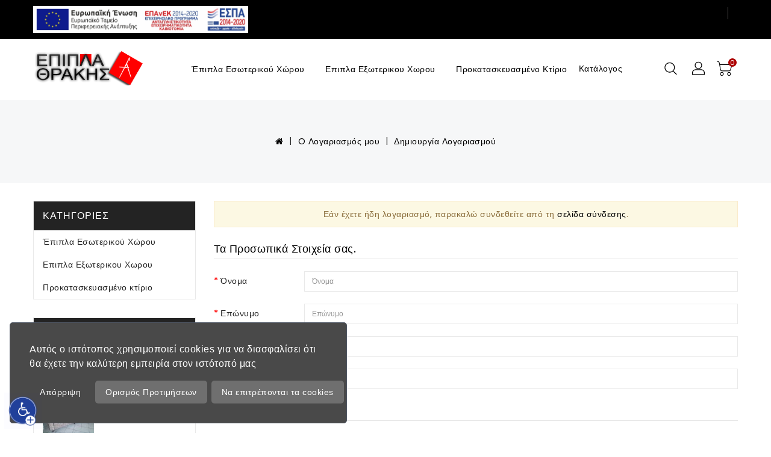

--- FILE ---
content_type: text/html; charset=utf-8
request_url: https://epipla-thrakis.gr/index.php?route=account/register
body_size: 13486
content:
<!DOCTYPE html>
<!--[if IE]><![endif]-->
<!--[if IE 8 ]><html dir="ltr" lang="el" class="ie8"><![endif]-->
<!--[if IE 9 ]><html dir="ltr" lang="el" class="ie9"><![endif]-->
<!--[if (gt IE 9)|!(IE)]><!-->
<html dir="ltr" lang="el">
<!--<![endif]-->
<head>

<!-- Google Tag Manager -->
<script>(function(w,d,s,l,i){w[l]=w[l]||[];w[l].push({'gtm.start':
new Date().getTime(),event:'gtm.js'});var f=d.getElementsByTagName(s)[0],
j=d.createElement(s),dl=l!='dataLayer'?'&l='+l:'';j.async=true;j.src=
'https://www.googletagmanager.com/gtm.js?id='+i+dl;f.parentNode.insertBefore(j,f);
})(window,document,'script','dataLayer','GTM-MZMMS42');</script>
<!-- End Google Tag Manager -->    

<link href="catalog/view/javascript/mpgdpr/cookieconsent/cookieconsent.min.css" rel="stylesheet">
			<script type="text/javascript" src="catalog/view/javascript/mpgdpr/cookieconsent/cookieconsent.js"></script>
			<script type="text/javascript">
			  $(document).ready(function() {
			    // remove cookie using js
			    /*cookieconsent_status, mpcookie_preferencesdisable*/
			    if (typeof Journal != 'undefined' && Journal.isPopup) { return; }
			    $.get('index.php?route=mpgdpr/preferenceshtml/getPreferencesHtml', function(json) {
			      if (json) {
			        $('body').append(json);
			        mpgdpr.handle_cookie();
			        mpgdpr.maintainance_cookies();
			        mpgdpr.cookieconsent();
			        setTimeout(function() {
			        	//console.log(mpgdpr.instance)
			        },500);
			      }
			    })
			  });
			</script>
			
<meta charset="UTF-8" />
<meta name="viewport" content="width=device-width, initial-scale=1">
<meta http-equiv="X-UA-Compatible" content="IE=edge">
<title>Δημιουργία Λογαριασμού</title>
<base href="https://epipla-thrakis.gr/" />
<script src="catalog/view/javascript/jquery/jquery-2.1.1.min.js" type="text/javascript"></script>
<link href="catalog/view/javascript/bootstrap/css/bootstrap.min.css" rel="stylesheet" media="screen" />
<script src="catalog/view/javascript/bootstrap/js/bootstrap.min.js" type="text/javascript"></script>
<link href="catalog/view/javascript/font-awesome/css/font-awesome.min.css" rel="stylesheet" type="text/css" />
<link rel="stylesheet" type="text/css" href="catalog/view/javascript/jquery/magnific/magnific-popup.css" />
<link href="//fonts.googleapis.com/css?family=Open+Sans:400,400i,300,700" rel="stylesheet" type="text/css" />
<link href="catalog/view/theme/interio/stylesheet/owl.carousel.min.css" rel="stylesheet">
<script src="catalog/view/theme/interio/javascripts/owl.carousel.min.js" type="text/javascript"></script>
<script src="catalog/view/theme/interio/javascripts/theme.js" type="text/javascript"></script>
<link href="catalog/view/theme/interio/stylesheet/stylesheet.css" rel="stylesheet">



<link href="catalog/view/javascript/jquery/datetimepicker/bootstrap-datetimepicker.min.css" type="text/css" rel="stylesheet" media="screen" />
<script src="catalog/view/javascript/jquery/datetimepicker/moment/moment.min.js" type="text/javascript"></script>
<script src="catalog/view/javascript/jquery/datetimepicker/moment/moment-with-locales.min.js" type="text/javascript"></script>
<script src="catalog/view/javascript/jquery/datetimepicker/bootstrap-datetimepicker.min.js" type="text/javascript"></script>
<script src="catalog/view/javascript/common.js" type="text/javascript"></script>
<script src="catalog/view/javascript/support.js" type="text/javascript"></script>
<link href="catalog/view/javascript/font-awesome/css/font-awesome.min.css" rel="stylesheet" type="text/css" />
<script src="catalog/view/javascript/jquery/magnific/jquery.magnific-popup.min.js"></script>
<script src="catalog/view/javascript/jquery/datetimepicker/moment/moment.min.js" type="text/javascript"></script>
<script src="catalog/view/javascript/jquery/datetimepicker/moment/moment-with-locales.min.js" type="text/javascript"></script>
<script src="catalog/view/javascript/jquery/datetimepicker/bootstrap-datetimepicker.min.js" type="text/javascript"></script>
<link href="https://epipla-thrakis.gr/image/catalog/logo-icon2.png" rel="icon" />

						<!-- /*start gdpr 28-07-2018*/ -->
			<!-- /*mpgdpr starts*/ -->
			<link href="catalog/view/javascript/mpgdpr/cookieconsent/cookieconsent.min.css" rel="stylesheet">
			<script type="text/javascript" src="catalog/view/javascript/mpgdpr/cookieconsent/cookieconsent.js"></script>
			<script type="text/javascript">
			  $(document).ready(function() {
			    // remove cookie using js
			    /*cookieconsent_status, mpcookie_preferencesdisable*/
			    if (typeof Journal != 'undefined' && Journal.isPopup) { return; }
			    $.get('index.php?route=mpgdpr/preferenceshtml/getPreferencesHtml', function(json) {
			      if (json) {
			        $('body').append(json);
			        mpgdpr.handle_cookie();
			        mpgdpr.maintainance_cookies();
			        mpgdpr.cookieconsent();
			        setTimeout(function() {
			        	//console.log(mpgdpr.instance)
			        },500);
			      }
			    })
			  });
			</script>
			<!-- /*mpgdpr ends*/ -->
			<!-- /*end gdpr 28-07-2018*/ -->
						
</head>
<body>


<!-- Google Tag Manager (noscript) -->
<noscript><iframe src="https://www.googletagmanager.com/ns.html?id=GTM-MZMMS42"
height="0" width="0" style="display:none;visibility:hidden"></iframe></noscript>
<!-- End Google Tag Manager (noscript) -->


  <main> 
  	<div id="menu_wrapper"></div>
    <header id="header" class="other">
    	<div class="header-nav">
    		<div class="container">
				<div class="row">
					<div class="col-xs-6 col-sm-6 col-md-6 col-lg-6 left-nav">					
							<div class="ishiheaderblock">
	<a href="https://epipla-thrakis.gr/image/catalog/banner/LINK-GR.pdf"><img alt="Covid-19" border="0" src="https://epipla-thrakis.gr/image/catalog/banner/espa-el.jpg" width="auto" height="45" scale="3"></a>

</div>

  
					</div>
					<div class="col-xs-6 col-sm-6 col-md-6 col-lg-6 right-nav">           
						<div class="language-selector"></div>
						<div class="currency-selector"> </div>
					</div>
				</div>
			</div>   
  		</div>
		<div class="header-top-height">
			<div class="header-top">
				<div class="container">
			        <div class="row">
				        <div class="desktop-logo" id="_desktop_logo">
				            <div id="logo">
				              				              <a href="https://epipla-thrakis.gr/index.php?route=common/home"><img src="https://epipla-thrakis.gr/image/catalog/--logo-1449658378.jpg" title="Epipla Thrakis" alt="Epipla Thrakis" class="img-responsive" /></a>
				              				            </div>
				        </div>
				        
    <div id="_desktop_top_menu" class="menu js-top-menu hidden-xs hidden-sm">
                  <ul id="top-menu" class="top-menu" data-depth="0">
                                                <li class="top_level_category dropdown">
              <a class="dropdown-item" href="https://epipla-thrakis.gr/index.php?route=product/category&amp;path=107">Έπιπλα Εσωτερικού Χώρου</a>
              <span class="pull-xs-right hidden-md hidden-lg">
                  <span data-target="#top_sub_menu_378" data-toggle="collapse" class="navbar-toggler collapse-icons">
                    <em class="fa fa-angle-down add"></em>
                    <em class="fa fa-angle-up remove"></em>
                  </span>
              </span>
              <div id="top_sub_menu_378" class="dropdown-menu popover sub-menu collapse">
                                    <ul class="list-unstyled childs_1 category_dropdownmenu  single-dropdown-menu " data-depth="1">

                                                                                     <li class="category dropdown sub-category">
                        <a class="dropdown-item dropdown-submenu" href="https://epipla-thrakis.gr/index.php?route=product/category&amp;path=107_101">Κρεβατοκάμαρα</a>
                        <span class="pull-xs-right hidden-md hidden-lg">
                            <span data-target="#top_sub_menu_4191" data-toggle="collapse" class="navbar-toggler collapse-icons">
                              <em class="fa fa-angle-down add"></em>
                              <em class="fa fa-angle-up remove"></em>
                            </span>
                        </span>
                        <div id="top_sub_menu_4191" class="dropdown-inner collapse">
                                                        <ul class="list-unstyled childs_2 top-menu" data-depth="2">
                                                            <li class="category">
                                <a class="dropdown-item" href="https://epipla-thrakis.gr/index.php?route=product/category&amp;path=107_101_124">Κρεβατοκάμαρα Σετ</a>
                              </li>
                                                          </ul>
                                                    </div>
                      </li>
                                                                                                            <li class="category dropdown sub-category">
                        <a class="dropdown-item dropdown-submenu" href="https://epipla-thrakis.gr/index.php?route=product/category&amp;path=107_104">Τραπεζαρία</a>
                        <span class="pull-xs-right hidden-md hidden-lg">
                            <span data-target="#top_sub_menu_4635" data-toggle="collapse" class="navbar-toggler collapse-icons">
                              <em class="fa fa-angle-down add"></em>
                              <em class="fa fa-angle-up remove"></em>
                            </span>
                        </span>
                        <div id="top_sub_menu_4635" class="dropdown-inner collapse">
                                                        <ul class="list-unstyled childs_2 top-menu" data-depth="2">
                                                            <li class="category">
                                <a class="dropdown-item" href="https://epipla-thrakis.gr/index.php?route=product/category&amp;path=107_104_126">Τραπεζαρία Σετ</a>
                              </li>
                                                          </ul>
                                                        <ul class="list-unstyled childs_2 top-menu" data-depth="2">
                                                            <li class="category">
                                <a class="dropdown-item" href="https://epipla-thrakis.gr/index.php?route=product/category&amp;path=107_104_98">Τραπεζαρία Κουζίνας</a>
                              </li>
                                                          </ul>
                                                        <ul class="list-unstyled childs_2 top-menu" data-depth="2">
                                                            <li class="category">
                                <a class="dropdown-item" href="https://epipla-thrakis.gr/index.php?route=product/category&amp;path=107_104_105">Τραπεζάκι Σαλονιού</a>
                              </li>
                                                          </ul>
                                                        <ul class="list-unstyled childs_2 top-menu" data-depth="2">
                                                            <li class="category">
                                <a class="dropdown-item" href="https://epipla-thrakis.gr/index.php?route=product/category&amp;path=107_104_127">Μπουφέδες / Κρυσταλιέρες</a>
                              </li>
                                                          </ul>
                                                    </div>
                      </li>
                                                                                        <li><a href="https://epipla-thrakis.gr/index.php?route=product/category&amp;path=107_106">Έπιπλα Συνθέσεις TV</a></li>
                                                                                                            <li class="category dropdown sub-category">
                        <a class="dropdown-item dropdown-submenu" href="https://epipla-thrakis.gr/index.php?route=product/category&amp;path=107_99">Έπιπλα γραφείου</a>
                        <span class="pull-xs-right hidden-md hidden-lg">
                            <span data-target="#top_sub_menu_639" data-toggle="collapse" class="navbar-toggler collapse-icons">
                              <em class="fa fa-angle-down add"></em>
                              <em class="fa fa-angle-up remove"></em>
                            </span>
                        </span>
                        <div id="top_sub_menu_639" class="dropdown-inner collapse">
                                                        <ul class="list-unstyled childs_2 top-menu" data-depth="2">
                                                            <li class="category">
                                <a class="dropdown-item" href="https://epipla-thrakis.gr/index.php?route=product/category&amp;path=107_99_103">Καρέκλες Γραφείου</a>
                              </li>
                                                          </ul>
                                                    </div>
                      </li>
                                                                                                            <li class="category dropdown sub-category">
                        <a class="dropdown-item dropdown-submenu" href="https://epipla-thrakis.gr/index.php?route=product/category&amp;path=107_100">Παιδικά &amp; Βρεφικά</a>
                        <span class="pull-xs-right hidden-md hidden-lg">
                            <span data-target="#top_sub_menu_6722" data-toggle="collapse" class="navbar-toggler collapse-icons">
                              <em class="fa fa-angle-down add"></em>
                              <em class="fa fa-angle-up remove"></em>
                            </span>
                        </span>
                        <div id="top_sub_menu_6722" class="dropdown-inner collapse">
                                                        <ul class="list-unstyled childs_2 top-menu" data-depth="2">
                                                            <li class="category">
                                <a class="dropdown-item" href="https://epipla-thrakis.gr/index.php?route=product/category&amp;path=107_100_131">Κρεβάτια Σετ</a>
                              </li>
                                                          </ul>
                                                        <ul class="list-unstyled childs_2 top-menu" data-depth="2">
                                                            <li class="category">
                                <a class="dropdown-item" href="https://epipla-thrakis.gr/index.php?route=product/category&amp;path=107_100_132">Κουκέτες</a>
                              </li>
                                                          </ul>
                                                    </div>
                      </li>
                                                                                                            <li class="category dropdown sub-category">
                        <a class="dropdown-item dropdown-submenu" href="https://epipla-thrakis.gr/index.php?route=product/category&amp;path=107_114">Ντουλάπες</a>
                        <span class="pull-xs-right hidden-md hidden-lg">
                            <span data-target="#top_sub_menu_1984" data-toggle="collapse" class="navbar-toggler collapse-icons">
                              <em class="fa fa-angle-down add"></em>
                              <em class="fa fa-angle-up remove"></em>
                            </span>
                        </span>
                        <div id="top_sub_menu_1984" class="dropdown-inner collapse">
                                                        <ul class="list-unstyled childs_2 top-menu" data-depth="2">
                                                            <li class="category">
                                <a class="dropdown-item" href="https://epipla-thrakis.gr/index.php?route=product/category&amp;path=107_114_135">Παπουτσοθήκες</a>
                              </li>
                                                          </ul>
                                                    </div>
                      </li>
                                                                                        <li><a href="https://epipla-thrakis.gr/index.php?route=product/category&amp;path=107_136">Καρέκλες</a></li>
                                                                                                            <li class="category dropdown sub-category">
                        <a class="dropdown-item dropdown-submenu" href="https://epipla-thrakis.gr/index.php?route=product/category&amp;path=107_110">Καναπέδες</a>
                        <span class="pull-xs-right hidden-md hidden-lg">
                            <span data-target="#top_sub_menu_79" data-toggle="collapse" class="navbar-toggler collapse-icons">
                              <em class="fa fa-angle-down add"></em>
                              <em class="fa fa-angle-up remove"></em>
                            </span>
                        </span>
                        <div id="top_sub_menu_79" class="dropdown-inner collapse">
                                                        <ul class="list-unstyled childs_2 top-menu" data-depth="2">
                                                            <li class="category">
                                <a class="dropdown-item" href="https://epipla-thrakis.gr/index.php?route=product/category&amp;path=107_110_117">Γωνιακοί Καναπέδες</a>
                              </li>
                                                          </ul>
                                                        <ul class="list-unstyled childs_2 top-menu" data-depth="2">
                                                            <li class="category">
                                <a class="dropdown-item" href="https://epipla-thrakis.gr/index.php?route=product/category&amp;path=107_110_116">Πολυθρόνες</a>
                              </li>
                                                          </ul>
                                                        <ul class="list-unstyled childs_2 top-menu" data-depth="2">
                                                            <li class="category">
                                <a class="dropdown-item" href="https://epipla-thrakis.gr/index.php?route=product/category&amp;path=107_110_121">Σκαμπό / Σκαμπό BAR</a>
                              </li>
                                                          </ul>
                                                    </div>
                      </li>
                                                             </ul>
                                </div>
            </li>
                                                <li class="maintitle"><a href="https://epipla-thrakis.gr/index.php?route=product/category&amp;path=112">Επιπλα Εξωτερικου Χωρου</a></li>
                                                <li class="maintitle"><a href="https://epipla-thrakis.gr/index.php?route=product/category&amp;path=137">Προκατασκευασμένο κτίριο</a></li>
                                    <a href="https://epipla-thrakis.gr/catalog_2023.pdf">Κατάλογος</a>
               
          </ul>
    </div> 

<script>
    $( "a:contains('Προσφορές')" ).css( "color", "#AD0000" );
</script>  
				        <div class="desktop-custominfo">  
					        <div id="_desktop_seach_widget">
					            <div id="search_widget" class="search-widget">
					              	<div class="search-logo">
										<div class="hidden-xs hidden-sm">
											<svg xmlns="http://www.w3.org/2000/svg" style="display: none;">  
												<symbol id="magnifying-desktop" viewBox="0 0 1200 1200"><title>magnifying-desktop</title>
													<path d="M606.209,578.714L448.198,423.228C489.576,378.272,515,318.817,515,253.393C514.98,113.439,399.704,0,257.493,0C115.282,0,0.006,113.439,0.006,253.393s115.276,253.393,257.487,253.393c61.445,0,117.801-21.253,162.068-56.586l158.624,156.099c7.729,7.614,20.277,7.614,28.006,0C613.938,598.686,613.938,586.328,606.209,578.714z M257.493,467.8c-120.326,0-217.869-95.993-217.869-214.407S137.167,38.986,257.493,38.986c120.327,0,217.869,95.993,217.869,214.407S377.82,467.8,257.493,467.8z"></path>
												</symbol>
											</svg>
											<svg class="icon" viewBox="0 0 40 40"><use xlink:href="#magnifying-desktop" x="18%" y="22%"></use></svg>
										</div>   
										<div class="hidden-lg hidden-md">
											<svg xmlns="http://www.w3.org/2000/svg" style="display: none;">  
												<symbol id="magnifying-mobile" viewBox="0 0 1200 1200"><title>magnifying-desktop</title>
													<path d="M606.209,578.714L448.198,423.228C489.576,378.272,515,318.817,515,253.393C514.98,113.439,399.704,0,257.493,0C115.282,0,0.006,113.439,0.006,253.393s115.276,253.393,257.487,253.393c61.445,0,117.801-21.253,162.068-56.586l158.624,156.099c7.729,7.614,20.277,7.614,28.006,0C613.938,598.686,613.938,586.328,606.209,578.714z M257.493,467.8c-120.326,0-217.869-95.993-217.869-214.407S137.167,38.986,257.493,38.986c120.327,0,217.869,95.993,217.869,214.407S377.82,467.8,257.493,467.8z"></path>
												</symbol>
											</svg>
											<svg class="icon" viewBox="0 0 40 40"><use xlink:href="#magnifying-mobile" x="20%" y="24%"></use></svg>
										</div>   
								  	</div>
					              	<form><div id="search" class="input-group">
  <input id="ajax-search-text" type="text" name="search" value="" placeholder="Αναζήτηση" class="form-control input-lg" />
  <label for="ajax-search-text">Search</label>
  <div class="ajaxishi-search" style="display: none;"><ul></ul></div>
  <span class="input-group-btn">
    <button id="ajax-search-btn" type="button" class="btn btn-default btn-lg"><em class="fa fa-search"></em><span class="displa-none">.</span></button>
  </span>
</div>

<script>
    (function() {
        document.getElementById('ajax-search-text').addEventListener('keypress', function(event) {
            if (event.keyCode == 13) {
                event.preventDefault();
                document.getElementById('ajax-search-btn').click();
            }
        });
    }());
</script></form>
					            </div>
					        </div>
				            <div id="_desktop_user_info">
				              <div class="user-info">
				                <div class="dropdown">
					                <a title="Ο Λογαριασμός μου" class="dropdown-toggle" data-toggle="dropdown">
					                    <span class="account-logo expand-more">
					                    	<div class="hidden-xs hidden-sm">
												<svg xmlns="http://www.w3.org/2000/svg" style="display: none;">          
												    <symbol id="user-desktop" viewBox="0 0 480 480"><title>user-desktop</title>
										              <path d="M187.497,152.427H73.974c-38.111,0-69.117,31.006-69.117,69.117v39.928h251.758v-39.928
										                 C256.614,183.433,225.608,152.427,187.497,152.427z M241.614,246.473H19.856v-24.928c0-29.84,24.277-54.117,54.117-54.117h113.523
										                 c29.84,0,54.117,24.277,54.117,54.117L241.614,246.473L241.614,246.473z"></path>
										              <path d="M130.735,145.326c40.066,0,72.663-32.597,72.663-72.663S170.802,0,130.735,0S58.072,32.596,58.072,72.663
										                 S90.669,145.326,130.735,145.326z M130.735,15c31.796,0,57.663,25.867,57.663,57.663s-25.867,57.663-57.663,57.663
										                 s-57.663-25.868-57.663-57.663S98.939,15,130.735,15z"></path>
										            </symbol> 
												</svg>
											   <svg class="icon" viewBox="0 0 40 40"><use xlink:href="#user-desktop" x="19%" y="19%"></use></svg>
											</div>   
					                    	<div class="hidden-lg hidden-md">
												<svg xmlns="http://www.w3.org/2000/svg" style="display: none;">          
												    <symbol id="user-mobile" viewBox="0 0 480 480"><title>user-desktop</title>
										              <path d="M187.497,152.427H73.974c-38.111,0-69.117,31.006-69.117,69.117v39.928h251.758v-39.928
										                 C256.614,183.433,225.608,152.427,187.497,152.427z M241.614,246.473H19.856v-24.928c0-29.84,24.277-54.117,54.117-54.117h113.523
										                 c29.84,0,54.117,24.277,54.117,54.117L241.614,246.473L241.614,246.473z"></path>
										              <path d="M130.735,145.326c40.066,0,72.663-32.597,72.663-72.663S170.802,0,130.735,0S58.072,32.596,58.072,72.663
										                 S90.669,145.326,130.735,145.326z M130.735,15c31.796,0,57.663,25.867,57.663,57.663s-25.867,57.663-57.663,57.663
										                 s-57.663-25.868-57.663-57.663S98.939,15,130.735,15z"></path>
										            </symbol> 
												</svg>
											   <svg class="icon" viewBox="0 0 40 40"><use xlink:href="#user-desktop" x="19%" y="22%"></use></svg>
											</div>   
										</span>
					                </a>
				                  	<ul class="dropdown-menu">
																				<li><a href="https://epipla-thrakis.gr/index.php?route=account/register">Δημιουργία Λογαριασμού</a></li>
										<li><a href="https://epipla-thrakis.gr/index.php?route=account/login">Σύνδεση Λογαριασμού</a></li>
										<li><a href="https://epipla-thrakis.gr/index.php?route=account/wishlist" id="wishlist-total" title="Λίστα Αγαπημένων (0)"><span class="wishlist-text">Λίστα Αγαπημένων (0)</span></a></li>
																			</ul>          
				                </div>           
				              </div>            
				            </div>
				            <div id="_desktop_cart">
				              <div class="blockcart">
				                <div id="cart" class="btn-group btn-block">
  <button type="button" data-loading-text="Φόρτωση..." class="btn btn-inverse btn-block btn-lg">
    <span class="cart-link">
      <span class="cart-img hidden-xs hidden-sm">
        <svg xmlns="http://www.w3.org/2000/svg" style="display: none;">          
          <symbol id="shopping-cart" viewBox="0 0 700 700"><title>shopping-cart</title>
              <path d="m150.355469 322.332031c-30.046875 0-54.402344 24.355469-54.402344 54.402344 0 30.042969 24.355469 54.398437 54.402344 54.398437 30.042969 0 54.398437-24.355468 54.398437-54.398437-.03125-30.03125-24.367187-54.371094-54.398437-54.402344zm0 88.800781c-19 0-34.402344-15.402343-34.402344-34.398437 0-19 15.402344-34.402344 34.402344-34.402344 18.996093 0 34.398437 15.402344 34.398437 34.402344 0 18.996094-15.402344 34.398437-34.398437 34.398437zm0 0"></path>
              <path d="m446.855469 94.035156h-353.101563l-7.199218-40.300781c-4.4375-24.808594-23.882813-44.214844-48.699219-48.601563l-26.101563-4.597656c-5.441406-.96875-10.632812 2.660156-11.601562 8.097656-.964844 5.441407 2.660156 10.632813 8.101562 11.601563l26.199219 4.597656c16.53125 2.929688 29.472656 15.871094 32.402344 32.402344l35.398437 199.699219c4.179688 23.894531 24.941406 41.324218 49.199219 41.300781h210c22.0625.066406 41.546875-14.375 47.902344-35.5l47-155.800781c.871093-3.039063.320312-6.3125-1.5-8.898438-1.902344-2.503906-4.859375-3.980468-8-4zm-56.601563 162.796875c-3.773437 12.6875-15.464844 21.367188-28.699218 21.300781h-210c-14.566407.039063-27.035157-10.441406-29.5-24.800781l-24.699219-139.398437h336.097656zm0 0"></path>
              <path d="m360.355469 322.332031c-30.046875 0-54.402344 24.355469-54.402344 54.402344 0 30.042969 24.355469 54.398437 54.402344 54.398437 30.042969 0 54.398437-24.355468 54.398437-54.398437-.03125-30.03125-24.367187-54.371094-54.398437-54.402344zm0 88.800781c-19 0-34.402344-15.402343-34.402344-34.398437 0-19 15.402344-34.402344 34.402344-34.402344 18.996093 0 34.398437 15.402344 34.398437 34.402344 0 18.996094-15.402344 34.398437-34.398437 34.398437zm0 0"></path>
          </symbol> 
        </svg>
        <svg class="icon" viewBox="0 0 40 40"><use xlink:href="#shopping-cart" x="12%" y="16%"></use></svg>
      </span>
      <span class="cart-img hidden-lg hidden-md">
          <svg xmlns="http://www.w3.org/2000/svg" style="display: none;">          
            <symbol id="cart-responsive" viewBox="0 0 510 510"><title>cart-responsive</title>
                <path d="M306.4,313.2l-24-223.6c-0.4-3.6-3.6-6.4-7.2-6.4h-44.4V69.6c0-38.4-31.2-69.6-69.6-69.6c-38.4,0-69.6,31.2-69.6,69.6
                v13.6H46c-3.6,0-6.8,2.8-7.2,6.4l-24,223.6c-0.4,2,0.4,4,1.6,5.6c1.2,1.6,3.2,2.4,5.2,2.4h278c2,0,4-0.8,5.2-2.4
                C306,317.2,306.8,315.2,306.4,313.2z M223.6,123.6c3.6,0,6.4,2.8,6.4,6.4c0,3.6-2.8,6.4-6.4,6.4c-3.6,0-6.4-2.8-6.4-6.4
                C217.2,126.4,220,123.6,223.6,123.6z M106,69.6c0-30.4,24.8-55.2,55.2-55.2c30.4,0,55.2,24.8,55.2,55.2v13.6H106V69.6z
                 M98.8,123.6c3.6,0,6.4,2.8,6.4,6.4c0,3.6-2.8,6.4-6.4,6.4c-3.6,0-6.4-2.8-6.4-6.4C92.4,126.4,95.2,123.6,98.8,123.6z M30,306.4
                L52.4,97.2h39.2v13.2c-8,2.8-13.6,10.4-13.6,19.2c0,11.2,9.2,20.4,20.4,20.4c11.2,0,20.4-9.2,20.4-20.4c0-8.8-5.6-16.4-13.6-19.2
                V97.2h110.4v13.2c-8,2.8-13.6,10.4-13.6,19.2c0,11.2,9.2,20.4,20.4,20.4c11.2,0,20.4-9.2,20.4-20.4c0-8.8-5.6-16.4-13.6-19.2V97.2
                H270l22.4,209.2H30z"></path>
            </symbol>
        </svg>
        <svg class="icon" viewBox="0 0 40 40"><use xlink:href="#cart-responsive" x="13%" y="15%"></use></svg>
      </span>
      <span class="cart-products-count">0</span>
    </span>
  </button>
  <ul class="cart-dropdown">
        <li>
      <p class="empty text-left">Your shopping cart is empty!</p>
    </li>
      </ul>
</div>
				              </div>
				            </div>
				        </div>			          
			        </div>
			      </div>
		    </div> 
		</div>
	    <div class="nav-full-height">
	      	<div class="nav-full-width">
			    <div class="container">
			      <div class="row">		        
			      	<div class="menu-left">
				      <div id="menu-icon" class="menu-icon hidden-md hidden-lg">
				        <div class="nav-icon">
				            <svg xmlns="http://www.w3.org/2000/svg" style="display: none;">   
				            <symbol id="setup" viewBox="0 0 750 750"><title>setup</title><g> <rect y="46.06" width="344.339" height="29.52"></rect> </g><g> <rect y="156.506" width="344.339" height="29.52"></rect> </g><g> <rect y="268.748" width="344.339" height="29.531"></rect> </g></symbol>
				            </svg>
				            <svg class="icon" viewBox="0 0 40 40"><use xlink:href="#setup" x="25%" y="27%"></use></svg>
				        </div>  
				      </div>
				      <div id="_mobile_seach_widget"></div>
				    </div>
				    <div class="menu-center">
				      <div id="_mobile_logo"></div>
				    </div>
				    <div class="menu-right">
				      <div id="_mobile_cart"></div>
				      <div id="_mobile_user_info"></div>
				    </div>
			      </div>
			    </div>
		  	</div>
		  </div>
    </header>
    
    <div id="mobile_top_menu_wrapper" class="hidden-lg hidden-md" style="display:none;">
      <div id="top_menu_closer">
        <em class="fa fa-close"></em>
      </div>
      <div class="js-top-menu mobile" id="_mobile_top_menu"></div>
    </div>
    <div id="spin-wrapper"></div>
	<div id="siteloader">
				<div class="loader loader-1"></div>
			</div>

<!-- ======= Quick view JS ========= -->
<script> 
function quickbox(){
 	if ($(window).width() > 767) {
		$('.quickview-button').magnificPopup({
		type:'iframe',
		delegate: 'a',
		preloader: true,
		tLoading: 'Loading image #%curr%...',
		});    
 	}  
}
jQuery(document).ready(function() {quickbox();});
jQuery(window).resize(function() {quickbox();});
$( "input[name=\'search\']" ).keyup(function( event ) {
	$('input[name=\'search\']').autocomplete({
		'source': function(request, response) {
			$.ajax({
				url: 'index.php?route=product/search/autocomplete&filter_name=' +  encodeURIComponent(request),
				dataType: 'json',
				success: function(result) {
					var products = result.products;
					$('.ajaxishi-search ul li').remove();
					  $.each(products, function(index,product) {
						var html = '<li>';
							html += '<div>';
							html += '<a href="' + product.url + '" title="' + product.name + '">';
							html += '<div class="product-image"><img alt="' + product.name + '" src="' + product.image + '"></div>';
							html += '<div class="product-desc">';
							html += '<div class="product-name">' + product.name + '</div>';
							if (product.special) {
	                            html += '<div class="product-price"><span class="special">' + product.price + '</span><span class="price">' + product.special + '</span></div>';
	                        } else {
	                            html += '<div class="product-price"><span class="price">' + product.price + '</span></div>';
							}
							html += '</div>';
							html += '</a>';
							html += '</div>';
							html += '</li>';
							$('.ajaxishi-search ul').append(html);
					  });
					  $('.ajaxishi-search').css('display','block');
	                return false;
				}
			});
		},
		'select': function(product) {
			$('input[name=\'filter_name\']').val(product.name);
		}
	});
});
</script>
<div class="breadcrumb-container">
  <h1 class="page-title">Δημιουργία Λογαριασμού</h1>
  <ul class="breadcrumb">
        <li><a href="https://epipla-thrakis.gr/index.php?route=common/home"><em class="fa fa-home"></em><span style="display:none">Home</span></a></li>
        <li><a href="https://epipla-thrakis.gr/index.php?route=account/account">O Λογαριασμός μου</a></li>
        <li><a href="https://epipla-thrakis.gr/index.php?route=account/register">Δημιουργία Λογαριασμού</a></li>
      </ul>
</div>
<div id="account-register" class="container">
  <div class="wrapper_container row">
    <div id="_desktop_column_left">
	<aside id="column-left" class="col-sm-3 hidden-xs">
	  	  <div class="box">
    <h2 class="page-title hidden-sm hidden-xs">
        Κατηγορίες
    </h2>
    <div class="block-title clearfix  hidden-lg hidden-md collapsed" data-target="#box-container" data-toggle="collapse">
        <span class="page-title">Κατηγορίες</span>
        <span class="navbar-toggler collapse-icons">
          <em class="fa fa-angle-down add"></em>
          <em class="fa fa-angle-up remove"></em>
        </span>
    </div>
    <div id="box-container" class="collapse data-toggler">
        <ul class="category-top-menu">
                        <li>                
                 
                    <a href="https://epipla-thrakis.gr/index.php?route=product/category&amp;path=107" class="list-group-item">Έπιπλα Εσωτερικού Χώρου</a>
                            </li>
                        <li>                
                 
                    <a href="https://epipla-thrakis.gr/index.php?route=product/category&amp;path=112" class="list-group-item">Επιπλα Εξωτερικου Χωρου</a>
                            </li>
                        <li>                
                 
                    <a href="https://epipla-thrakis.gr/index.php?route=product/category&amp;path=137" class="list-group-item">Προκατασκευασμένο κτίριο</a>
                            </li>
                    </ul>
    </div>
</div>

	  	  <section class="featured-products clearfix">  
  <h3 class="page-title hidden-sm hidden-xs">
      Δημοφιλή
  </h3>
  <div class="block-title clearfix  hidden-lg hidden-md collapsed" data-target="#bestseller-container" data-toggle="collapse">
    <span class="page-title">Δημοφιλή</span>
    <span class="navbar-toggler collapse-icons">
      <em class="fa fa-angle-down add"></em>
      <em class="fa fa-angle-up remove"></em>
    </span>
  </div>
  <div id="bestseller-container" class="collapse data-toggler">
          <div class="product-thumb transition">
        <div class="image"><a href="https://epipla-thrakis.gr/index.php?route=product/product&amp;product_id=516"><img src="" alt="Σκαμπό 21" title="Σκαμπό 21" class="img-responsive" /></a></div>
        <div class="caption">
          <h4><a href="https://epipla-thrakis.gr/index.php?route=product/product&amp;product_id=516">Σκαμπό 21</a></h4>
          <p class="description">..</p>
                  </div>
      </div>
          <div class="product-thumb transition">
        <div class="image"><a href="https://epipla-thrakis.gr/index.php?route=product/product&amp;product_id=508"><img src="https://epipla-thrakis.gr/image/cache/catalog/9d55dfdd-7038-46fe-9f7b-a14ef1cbf6bf-85x85.jpg" alt="Καναπέ κρεβάτι 02" title="Καναπέ κρεβάτι 02" class="img-responsive" /></a></div>
        <div class="caption">
          <h4><a href="https://epipla-thrakis.gr/index.php?route=product/product&amp;product_id=508">Καναπέ κρεβάτι 02</a></h4>
          <p class="description">..</p>
                  </div>
      </div>
          <div class="product-thumb transition">
        <div class="image"><a href="https://epipla-thrakis.gr/index.php?route=product/product&amp;product_id=51"><img src="https://epipla-thrakis.gr/image/cache/catalog/camellia%201-85x85.jpg" alt="Camellia" title="Camellia" class="img-responsive" /></a></div>
        <div class="caption">
          <h4><a href="https://epipla-thrakis.gr/index.php?route=product/product&amp;product_id=51">Camellia</a></h4>
          <p class="description">Η Camellia Swing είναι ειδικά κατασκευασμένη για τους στενούς σας χώρους.&nbsp;Αυτή η ταλάντευση θα ..</p>
                  </div>
      </div>
          <div class="product-thumb transition">
        <div class="image"><a href="https://epipla-thrakis.gr/index.php?route=product/product&amp;product_id=512"><img src="https://epipla-thrakis.gr/image/cache/catalog/743ae60b-6de8-4cab-b529-8b559478f9af-85x85.jpg" alt="Σκαμπό 20" title="Σκαμπό 20" class="img-responsive" /></a></div>
        <div class="caption">
          <h4><a href="https://epipla-thrakis.gr/index.php?route=product/product&amp;product_id=512">Σκαμπό 20</a></h4>
          <p class="description">..</p>
                  </div>
      </div>
      </div>
</section>

	  	  <section id="ishibannerblock-1813118302" class="ishibannerblock">
	<div>
					<div class="bannerblock col-md-12 col-sm-12 col-xs-12">
				<div class="image-container">
					<a href="#" class="ishi-customhover-fadeinrotate ">
						<img src="https://epipla-thrakis.gr/image/cache/catalog/Left-banner-351x507.png" alt="Left Banner1" class="img-responsive">  
					</a>
				</div>
							</div>
			</div>
</section>

	  	  <section class="featured-products clearfix">  
  <h3 class="page-title hidden-sm hidden-xs">
      Νέα
  </h3>
  <div class="block-title clearfix  hidden-lg hidden-md collapsed" data-target="#latest-container" data-toggle="collapse">
    <span class="page-title">Νέα</span>
    <span class="navbar-toggler collapse-icons">
      <em class="fa fa-angle-down add"></em>
      <em class="fa fa-angle-up remove"></em>
    </span>
  </div>
  <div id="latest-container" class="collapse data-toggler">
          <div class="product-thumb transition">
        <div class="image"><a href="https://epipla-thrakis.gr/index.php?route=product/product&amp;product_id=573"><img src="https://epipla-thrakis.gr/image/cache/catalog/ASYA-85x85.jpg" alt="ASYA" title="ASYA" class="img-responsive" /></a></div>
        <div class="caption">
          <h4><a href="https://epipla-thrakis.gr/index.php?route=product/product&amp;product_id=573">ASYA</a></h4>
          <p class="description">﻿ΔΙΑΣΤΑΣΗΣW/MD/BH/YΝΤΟΥΛΑΠΑ 5 ΦΥΛΛΟ&nbsp;24060216,5ΝΤΟΥΛΑΠΑ ΣΥΡΟΜΕΝΟ&nbsp;22069216ΝΤΟΥΛΑΠΑ ΜΟΝΟ ΦΥΛΛ..</p>
                  </div>
      </div>
          <div class="product-thumb transition">
        <div class="image"><a href="https://epipla-thrakis.gr/index.php?route=product/product&amp;product_id=570"><img src="https://epipla-thrakis.gr/image/cache/catalog/37287-kitaplik-1-85x85.jpg" alt="Βιβλιοθήκη" title="Βιβλιοθήκη" class="img-responsive" /></a></div>
        <div class="caption">
          <h4><a href="https://epipla-thrakis.gr/index.php?route=product/product&amp;product_id=570">Βιβλιοθήκη</a></h4>
          <p class="description">..</p>
                  </div>
      </div>
          <div class="product-thumb transition">
        <div class="image"><a href="https://epipla-thrakis.gr/index.php?route=product/product&amp;product_id=568"><img src="https://epipla-thrakis.gr/image/cache/catalog/dunya%20zigon%20sehpa-85x85.jpg" alt="Ζιγον 778-Κ" title="Ζιγον 778-Κ" class="img-responsive" /></a></div>
        <div class="caption">
          <h4><a href="https://epipla-thrakis.gr/index.php?route=product/product&amp;product_id=568">Ζιγον 778-Κ</a></h4>
          <p class="description">..</p>
                  </div>
      </div>
          <div class="product-thumb transition">
        <div class="image"><a href="https://epipla-thrakis.gr/index.php?route=product/product&amp;product_id=560"><img src="https://epipla-thrakis.gr/image/cache/catalog/roma%20masa%20vera%20sandalye-85x85.jpg" alt="Τραπεζαρία Σετ 2084" title="Τραπεζαρία Σετ 2084" class="img-responsive" /></a></div>
        <div class="caption">
          <h4><a href="https://epipla-thrakis.gr/index.php?route=product/product&amp;product_id=560">Τραπεζαρία Σετ 2084</a></h4>
          <p class="description">G/W 120+30D/D 70Y/H 75..</p>
                  </div>
      </div>
      </div>
</section>
	  	</aside>
</div>

                <div id="content" class="col-sm-9">
      <p class="alert alert-warning">Εάν έχετε ήδη λογαριασμό, παρακαλώ συνδεθείτε από τη <a href="https://epipla-thrakis.gr/index.php?route=account/login">σελίδα σύνδεσης</a>.</p>
      <form action="https://epipla-thrakis.gr/index.php?route=account/register" method="post" enctype="multipart/form-data" class="form-horizontal">
        <fieldset id="account">
          <legend>Τα Προσωπικά Στοιχεία σας.</legend>
          <div class="form-group required" style="display:  none ;">
            <label class="col-sm-2 control-label">Ομάδα Πελατών</label>
            <div class="col-sm-10">                            <div class="radio">
                <label for="customer_group_id">customer_group_id</label>
                  <input type="radio" id="customer_group_id" name="customer_group_id" value="1" checked="checked" />
                  Default</label>
              </div>
                            </div>
          </div>
          <div class="form-group required">
            <label class="col-sm-2 control-label" for="input-firstname">Όνομα</label>
            <div class="col-sm-10">
              <input type="text" name="firstname" value="" placeholder="Όνομα" id="input-firstname" class="form-control" />
               </div>
          </div>
          <div class="form-group required">
            <label class="col-sm-2 control-label" for="input-lastname">Επώνυμο</label>
            <div class="col-sm-10">
              <input type="text" name="lastname" value="" placeholder="Επώνυμο" id="input-lastname" class="form-control" />
               </div>
          </div>
          <div class="form-group required">
            <label class="col-sm-2 control-label" for="input-email">E-mail</label>
            <div class="col-sm-10">
              <input type="email" name="email" value="" placeholder="E-mail" id="input-email" class="form-control" />
               </div>
          </div>
          <div class="form-group required">
            <label class="col-sm-2 control-label" for="input-telephone">Τηλέφωνο</label>
            <div class="col-sm-10">
              <input type="tel" name="telephone" value="" placeholder="Τηλέφωνο" id="input-telephone" class="form-control" />
               </div>
          </div>
                  </fieldset>
        <fieldset>
          <legend>Ο Κωδικός σας</legend>
          <div class="form-group required">
            <label class="col-sm-2 control-label" for="input-password">Κωδικός</label>
            <div class="col-sm-10">
              <input type="password" name="password" value="" placeholder="Κωδικός" id="input-password" class="form-control" />
               </div>
          </div>
          <div class="form-group required">
            <label class="col-sm-2 control-label" for="input-confirm">Επιβεβαίωση Κωδικού</label>
            <div class="col-sm-10">
              <input type="password" name="confirm" value="" placeholder="Επιβεβαίωση Κωδικού" id="input-confirm" class="form-control" />
               </div>
          </div>
        </fieldset>
        <fieldset>
          <legend>Λήψη Newsletter</legend>
          <div class="form-group">
            <label class="col-sm-2 control-label">Εγγραφή στο Newsletter</label>
            <div class="col-sm-10"> 
			              <label class="radio-inline" for="newsletter">
                <input type="radio" id="newsletter" name="newsletter" value="1" />
                Ναι</label>
              <label class="radio-inline" for="newsletter2">
                <input type="radio" id="newsletter2" name="newsletter" value="0" checked="checked" />
                Όχι</label>
               </div>
          </div>
        </fieldset>
        <fieldset>
  <legend>Captcha</legend>
  <div class="form-group required">
        <label class="col-sm-2 control-label" for="input-captcha">Εισάγετε τον κωδικό στο παρακάτω πεδίο</label>
    <div class="col-sm-10">
      <input type="text" name="captcha" id="input-captcha" class="form-control" />
      <img src="index.php?route=extension/captcha/basic/captcha" alt="" />
          </div>
      </div>
</fieldset>

                <div class="buttons">
          <div class="pull-right">Έχω διαβάσει και αποδέχομαι τους <a href="https://epipla-thrakis.gr/index.php?route=information/information/agree&amp;information_id=3" class="agree"><strong>Πολιτική Απορρήτου</strong></a>
			<label for="agree">agree</label>
                        <input type="checkbox" id="agree" name="agree" value="1" />
                        &nbsp;
            <input type="submit" value="Συνέχεια" class="btn btn-primary" />
          </div>
        </div>
              </form>
      </div>
    </div>
</div>
<script type="text/javascript"><!--
// Sort the custom fields
$('#account .form-group[data-sort]').detach().each(function() {
	if ($(this).attr('data-sort') >= 0 && $(this).attr('data-sort') <= $('#account .form-group').length) {
		$('#account .form-group').eq($(this).attr('data-sort')).before(this);
	}

	if ($(this).attr('data-sort') > $('#account .form-group').length) {
		$('#account .form-group:last').after(this);
	}

	if ($(this).attr('data-sort') == $('#account .form-group').length) {
		$('#account .form-group:last').after(this);
	}

	if ($(this).attr('data-sort') < -$('#account .form-group').length) {
		$('#account .form-group:first').before(this);
	}
});

$('input[name=\'customer_group_id\']').on('change', function() {
	$.ajax({
		url: 'index.php?route=account/register/customfield&customer_group_id=' + this.value,
		dataType: 'json',
		success: function(json) {
			$('.custom-field').hide();
			$('.custom-field').removeClass('required');

			for (i = 0; i < json.length; i++) {
				custom_field = json[i];

				$('#custom-field' + custom_field['custom_field_id']).show();

				if (custom_field['required']) {
					$('#custom-field' + custom_field['custom_field_id']).addClass('required');
				}
			}
		},
		error: function(xhr, ajaxOptions, thrownError) {
			alert(thrownError + "\r\n" + xhr.statusText + "\r\n" + xhr.responseText);
		}
	});
});

$('input[name=\'customer_group_id\']:checked').trigger('change');
//--></script> 
<script type="text/javascript"><!--
$('button[id^=\'button-custom-field\']').on('click', function() {
	var element = this;

	$('#form-upload').remove();

	$('body').prepend('<form enctype="multipart/form-data" id="form-upload" style="display: none;"><input type="file" name="file" /></form>');

	$('#form-upload input[name=\'file\']').trigger('click');

	if (typeof timer != 'undefined') {
    	clearInterval(timer);
	}

	timer = setInterval(function() {
		if ($('#form-upload input[name=\'file\']').val() != '') {
			clearInterval(timer);

			$.ajax({
				url: 'index.php?route=tool/upload',
				type: 'post',
				dataType: 'json',
				data: new FormData($('#form-upload')[0]),
				cache: false,
				contentType: false,
				processData: false,
				beforeSend: function() {
					$(element).button('loading');
				},
				complete: function() {
					$(element).button('reset');
				},
				success: function(json) {
					$(element).parent().find('.text-danger').remove();

					if (json['error']) {
						$(node).parent().find('input').after('<div class="text-danger">' + json['error'] + '</div>');
					}

					if (json['success']) {
						alert(json['success']);

						$(element).parent().find('input').val(json['code']);
					}
				},
				error: function(xhr, ajaxOptions, thrownError) {
					alert(thrownError + "\r\n" + xhr.statusText + "\r\n" + xhr.responseText);
				}
			});
		}
	}, 500);
});
//--></script> 
<script type="text/javascript"><!--
$('.date').datetimepicker({
	language: 'el',
	pickTime: false
});

$('.time').datetimepicker({
	language: 'el',
	pickDate: false
});

$('.datetime').datetimepicker({
	language: 'el',
	pickDate: true,
	pickTime: true
});
//--></script> 
<div id="_mobile_column_left" class="container"></div>
<div id="_mobile_column_right" class="container"></div>
<footer id="footer" class="other-footer">
  <div class="footer-before">    
    <div class="container">
      <section class="ishiservicesblock">
    <div class="ishiservices" style="background: #e26414;">
                <div>
                    <div class="services col-lg-3 col-md-3 col-sm-6 col-xs-6">
                <a href="#">
                    <div class="service-img" style="background-image: url(https://epipla-thrakis.gr/image/cache/catalog/services/services-1-45x45.png);">
                    </div>
                    <div class="service-block">
                        <div class="service-title">Επικοινωνήστε μαζί μας</div>
                        <div class="service-desc">2532023085</div>
                    </div>
                </a>
            </div>
                    <div class="services col-lg-3 col-md-3 col-sm-6 col-xs-6">
                <a href="#">
                    <div class="service-img" style="background-image: url(https://epipla-thrakis.gr/image/cache/catalog/services/services-2-45x45.png);">
                    </div>
                    <div class="service-block">
                        <div class="service-title">Διεύθυνση</div>
                        <div class="service-desc">7 ΧΛΜ ΣΑΠΩΝ - ΑΛΕΞΑΝΔΡΟΥΠΟΛΗΣ, ΣΑΠΕΣ 69300</div>
                    </div>
                </a>
            </div>
                    <div class="services col-lg-3 col-md-3 col-sm-6 col-xs-6">
                <a href="#">
                    <div class="service-img" style="background-image: url(https://epipla-thrakis.gr/image/cache/catalog/services/services-3-45x45.png);">
                    </div>
                    <div class="service-block">
                        <div class="service-title">Email</div>
                        <div class="service-desc">info@epiplathrakis.com</div>
                    </div>
                </a>
            </div>
                    <div class="services col-lg-3 col-md-3 col-sm-6 col-xs-6">
                <a href="#">
                    <div class="service-img" style="background-image: url(https://epipla-thrakis.gr/image/cache/catalog/services/services-4-45x45.png);">
                    </div>
                    <div class="service-block">
                        <div class="service-title">Ωράριο λειτουργίας</div>
                        <div class="service-desc">Δεύ-Σάββ 09:00 - 20:00</div>
                    </div>
                </a>
            </div>
                </div> 
    </div>
</section>

    </div>   
  </div>   
  <div class="footer-container">
    <div class="container">
      <div class="row">
        <div class="col-lg-3 col-md-3 col-sm-12 col-xs-12 footer-block">
          <div class="ishistoreinfoblock">
            <div id="storeinfo-container" class="storeinfo-inner">
              <a href="https://epipla-thrakis.gr/index.php?route=common/home" class="store-logo">
                <img src="https://epipla-thrakis.gr/image/catalog/--logo-1449658378.jpg" alt="footer-logo">
              </a>
              <div class="store-description">
                <p></p>
              </div>
            </div>
          </div>
          <style>
	.opacity-none{opacity:0;}
</style>
<div class="block-social">
  <div id="social-container">
    <ul>
              <li><a class="facebook" href="https://www.facebook.com/epipla.thrakis/" ><span class="opacity-none">∙</span><em class="fa fa-facebook"></em><span class="opacity-none">∙</span></a></li>
                    <li><a class="twitter" href="#" ><span class="opacity-none">∙</span><em class="fa fa-twitter"></em><span class="opacity-none">∙</span></a></li>
                    <li><a class="youtube" href="#" ><span class="opacity-none">∙</span><em class="fa fa-youtube"></em><span class="opacity-none">∙</span></a></li>
                    <li><a class="googleplus" href="#"><span class="opacity-none">∙</span><em class="fa fa-google-plus"></em><span class="opacity-none">∙</span></a></li>
                                      <li><a class="instagram" href="https://www.instagram.com/epipla__thrakis/" ><span class="opacity-none">∙</span><em class="fa fa-instagram"></em><span class="opacity-none">∙</span></a></li>
         
    </ul>
    </div>
</div>
 
        </div> 
        <div class="account col-lg-2 col-md-2 col-sm-12 footer-block bottom-link-list">
          <h5 class="hidden-sm hidden-xs">Ο Λογαριασμός μου</h5>
          <div class="footer-title clearfix  hidden-lg hidden-md collapsed" data-target="#account-container" data-toggle="collapse">
            <span class="h3">Ο Λογαριασμός μου</span>
            <span class="navbar-toggler collapse-icons">
              <em class="fa fa-angle-down add"></em>
              <em class="fa fa-angle-up remove"></em>
            </span>
          </div>
          <div id="account-container" class="collapse footer-dropdown">
            <ul class="list-unstyled">
              <!-- <li><a href="https://epipla-thrakis.gr/index.php?route=account/account">My Account</a></li> -->
              <li><a href="https://epipla-thrakis.gr/index.php?route=information/contact">Επικοινωνήστε μαζί μας</a></li>
              <li><a href="https://epipla-thrakis.gr/index.php?route=product/special">Προσφορές</a></li>
              <!--<li><a href="https://epipla-thrakis.gr/index.php?route=product/manufacturer">Ευρετήριο Κατασκευαστών</a></li>-->
              <li><a href="https://epipla-thrakis.gr/index.php?route=account/order">Ιστορικό Παραγγελιών</a></li>
              
            </ul>
          </div>
        </div>  
        <div class="extras col-lg-2 col-md-2 col-sm-12 footer-block bottom-link-list">
          <h5 class="hidden-sm hidden-xs">Περισσότερα</h5>
          <div class="footer-title clearfix  hidden-lg hidden-md collapsed" data-target="#extras-container" data-toggle="collapse">
            <span class="h3">Περισσότερα</span>
            <span class="navbar-toggler collapse-icons">
              <em class="fa fa-angle-down add"></em>
              <em class="fa fa-angle-up remove"></em>
            </span>
          </div>
          <div id="extras-container" class="collapse footer-dropdown">
            <ul class="list-unstyled">
              <!--<li><a href="https://epipla-thrakis.gr/index.php?route=product/manufacturer">Ευρετήριο Κατασκευαστών</a></li>-->
              <!--<li><a href="https://epipla-thrakis.gr/index.php?route=account/voucher">Αγορά Δωροεπιταγής</a></li>-->
              <li><a href="https://epipla-thrakis.gr/index.php?route=affiliate/login">Πρόγραμμα Συνεργατών</a></li>
              <li><a href="https://epipla-thrakis.gr/index.php?route=product/special">Προσφορές</a></li>
              <li><a href="https://epipla-thrakis.gr/index.php?route=information/sitemap">Χάρτης Ιστότοπου</a></li>
            </ul>
          </div>
        </div>
        <div class="information col-lg-2 col-md-2 col-sm-12 footer-block bottom-link-list">
          <h5 class="hidden-sm hidden-xs">Πληροφορίες</h5>
          <div class="footer-title clearfix  hidden-lg hidden-md collapsed" data-target="#information-container" data-toggle="collapse">
            <span class="h3">Πληροφορίες</span>
            <span class="navbar-toggler collapse-icons">
              <em class="fa fa-angle-down add"></em>
              <em class="fa fa-angle-up remove"></em>
            </span>
          </div>
                    <div id="information-container" class="collapse footer-dropdown">    
            <ul class="list-unstyled">
                           <li><a href="https://epipla-thrakis.gr/index.php?route=information/information&amp;information_id=4">Σχετικά</a></li>
                            <li><a href="https://epipla-thrakis.gr/index.php?route=information/information&amp;information_id=6">Αποστολή &amp; Επιστροφές</a></li>
                            <li><a href="https://epipla-thrakis.gr/index.php?route=information/information&amp;information_id=3">Πολιτική Απορρήτου</a></li>
                            <li><a href="https://epipla-thrakis.gr/index.php?route=information/information&amp;information_id=5">Όροι Χρήσης</a></li>
                            <li><a href="https://epipla-thrakis.gr/index.php?route=information/information&amp;information_id=7">Πληροφορίες</a></li>
                          </ul>
          </div>
                  </div>
        <div class="block-contact footer-block col-lg-3 col-md-3 col-sm-12">
          <div class="footer-title clearfix  hidden-lg hidden-md collapsed" data-target="#contact-info-container" data-toggle="collapse">
            <span class="h3">Store Information</span>
            <span class="navbar-toggler collapse-icons">
              <em class="fa fa-angle-down add"></em>
              <em class="fa fa-angle-up remove"></em>
            </span>
          </div>
          <div id="contact-info-container" class="footer-contact collapse">
            <div class="row">
                            <!-- <div class="block address col-lg-12 col-md-12 col-sm-4 col-xs-4">
                <div class="icon">
                  <svg xmlns="http://www.w3.org/2000/svg" style="display: none;">   
                    <symbol id="footeraddress" viewBox="0 0 800 800"><title>footeraddress</title>
                    <path d="m256.001 512c-11.176 0-21.184-5.796-26.77-15.505-.059-.102-.116-.205-.173-.308l-126.962-232.386c-30.306-55.471-29.437-121.312 2.325-176.124 31.073-53.624 86.265-86.385 147.639-87.637 2.622-.054 5.258-.054 7.878 0 61.375 1.252 116.567 34.013 147.641 87.637 31.762 54.812 32.631 120.652 2.325 176.124l-126.962 232.386c-.057.103-.114.206-.173.308-5.585 9.708-15.592 15.505-26.768 15.505zm-.001-480c-1.099 0-2.195.011-3.289.033-50.099 1.022-95.185 27.821-120.604 71.688-26.107 45.055-26.829 99.162-1.93 144.736l125.823 230.3 125.822-230.299c24.899-45.575 24.178-99.682-1.931-144.737-25.419-43.866-70.505-70.666-120.604-71.688-1.091-.022-2.188-.033-3.287-.033z"></path><path d="m256 232c-39.701 0-72-32.299-72-72s32.299-72 72-72 72 32.299 72 72-32.298 72-72 72zm0-112c-22.056 0-40 17.944-40 40s17.944 40 40 40 40-17.944 40-40-17.944-40-40-40z"></path>
                    </symbol>
                  </svg>
                  <svg class="icon" viewBox="0 0 35 40"><use xlink:href="#footeraddress" x="18%" y="16%"></use></svg>
                </div>
                <div class="content"><div class="hidden-lg-down title">Location</div>7 ΧΛΜ ΣΑΠΩΝ - ΑΛΕΞΑΝΔΡΟΥΠΟΛΗΣ, ΣΑΠΕΣ 69300, ΡΟΔΟΠΗΣ</div>
              </div> -->
                                          <div class="block phone col-lg-12 col-md-12 col-sm-4 col-xs-4">
                <div class="icon phone">
                  <svg xmlns="http://www.w3.org/2000/svg" style="display: none;">   
                    <symbol id="footerphone" viewBox="0 0 800 800"><title>footerphone</title>
                            <path d="M374.456,293.506c-9.7-10.1-21.4-15.5-33.8-15.5c-12.3,0-24.1,5.3-34.2,15.4l-31.6,31.5c-2.6-1.4-5.2-2.7-7.7-4
                             c-3.6-1.8-7-3.5-9.9-5.3c-29.6-18.8-56.5-43.3-82.3-75c-12.5-15.8-20.9-29.1-27-42.6c8.2-7.5,15.8-15.3,23.2-22.8
                             c2.8-2.8,5.6-5.7,8.4-8.5c21-21,21-48.2,0-69.2l-27.3-27.3c-3.1-3.1-6.3-6.3-9.3-9.5c-6-6.2-12.3-12.6-18.8-18.6
                             c-9.7-9.6-21.3-14.7-33.5-14.7s-24,5.1-34,14.7c-0.1,0.1-0.1,0.1-0.2,0.2l-34,34.3c-12.8,12.8-20.1,28.4-21.7,46.5
                             c-2.4,29.2,6.2,56.4,12.8,74.2c16.2,43.7,40.4,84.2,76.5,127.6c43.8,52.3,96.5,93.6,156.7,122.7c23,10.9,53.7,23.8,88,26
                             c2.1,0.1,4.3,0.2,6.3,0.2c23.1,0,42.5-8.3,57.7-24.8c0.1-0.2,0.3-0.3,0.4-0.5c5.2-6.3,11.2-12,17.5-18.1c4.3-4.1,8.7-8.4,13-12.9
                             c9.9-10.3,15.1-22.3,15.1-34.6c0-12.4-5.3-24.3-15.4-34.3L374.456,293.506z M410.256,398.806
                             C410.156,398.806,410.156,398.906,410.256,398.806c-3.9,4.2-7.9,8-12.2,12.2c-6.5,6.2-13.1,12.7-19.3,20
                             c-10.1,10.8-22,15.9-37.6,15.9c-1.5,0-3.1,0-4.6-0.1c-29.7-1.9-57.3-13.5-78-23.4c-56.6-27.4-106.3-66.3-147.6-115.6
                             c-34.1-41.1-56.9-79.1-72-119.9c-9.3-24.9-12.7-44.3-11.2-62.6c1-11.7,5.5-21.4,13.8-29.7l34.1-34.1c4.9-4.6,10.1-7.1,15.2-7.1
                             c6.3,0,11.4,3.8,14.6,7c0.1,0.1,0.2,0.2,0.3,0.3c6.1,5.7,11.9,11.6,18,17.9c3.1,3.2,6.3,6.4,9.5,9.7l27.3,27.3
                             c10.6,10.6,10.6,20.4,0,31c-2.9,2.9-5.7,5.8-8.6,8.6c-8.4,8.6-16.4,16.6-25.1,24.4c-0.2,0.2-0.4,0.3-0.5,0.5
                             c-8.6,8.6-7,17-5.2,22.7c0.1,0.3,0.2,0.6,0.3,0.9c7.1,17.2,17.1,33.4,32.3,52.7l0.1,0.1c27.6,34,56.7,60.5,88.8,80.8
                             c4.1,2.6,8.3,4.7,12.3,6.7c3.6,1.8,7,3.5,9.9,5.3c0.4,0.2,0.8,0.5,1.2,0.7c3.4,1.7,6.6,2.5,9.9,2.5c8.3,0,13.5-5.2,15.2-6.9
                             l34.2-34.2c3.4-3.4,8.8-7.5,15.1-7.5c6.2,0,11.3,3.9,14.4,7.3c0.1,0.1,0.1,0.1,0.2,0.2l55.1,55.1
                             C420.456,377.706,420.456,388.206,410.256,398.806z"></path><path d="M256.056,112.706c26.2,4.4,50,16.8,69,35.8s31.3,42.8,35.8,69c1.1,6.6,6.8,11.2,13.3,11.2c0.8,0,1.5-0.1,2.3-0.2
                             c7.4-1.2,12.3-8.2,11.1-15.6c-5.4-31.7-20.4-60.6-43.3-83.5s-51.8-37.9-83.5-43.3c-7.4-1.2-14.3,3.7-15.6,11
                             S248.656,111.506,256.056,112.706z"></path><path d="M473.256,209.006c-8.9-52.2-33.5-99.7-71.3-137.5s-85.3-62.4-137.5-71.3c-7.3-1.3-14.2,3.7-15.5,11
                             c-1.2,7.4,3.7,14.3,11.1,15.6c46.6,7.9,89.1,30,122.9,63.7c33.8,33.8,55.8,76.3,63.7,122.9c1.1,6.6,6.8,11.2,13.3,11.2
                             c0.8,0,1.5-0.1,2.3-0.2C469.556,223.306,474.556,216.306,473.256,209.006z"></path>     
                           </symbol>
                    </svg>
                    <svg class="icon" viewBox="0 0 35 40"><use xlink:href="#footerphone" x="18%" y="16%"></use></svg>
                </div>
                <div class="content">
                  <div class="hidden-lg-down title">Επικοινωνήστε μαζί μας</div>
                  <a href="#">2532023085</a>
                </div>
              </div>
                                          <div class="block email col-lg-12 col-md-12 col-sm-4 col-xs-4">
                <div class="icon">
                  <svg xmlns="http://www.w3.org/2000/svg" style="display: none;">   
                    <symbol id="footeremail" viewBox="0 0 900 900"><title>footeremail</title>
                      <path d="M467,61H45C20.218,61,0,81.196,0,106v300c0,24.72,20.128,45,45,45h422c24.72,0,45-20.128,45-45V106
                      C512,81.28,491.872,61,467,61z M460.786,91L256.954,294.833L51.359,91H460.786z M30,399.788V112.069l144.479,143.24L30,399.788z
                      M51.213,421l144.57-144.57l50.657,50.222c5.864,5.814,15.327,5.795,21.167-0.046L317,277.213L460.787,421H51.213z M482,399.787
                      L338.213,256L482,112.212V399.787z"></path>
                      </symbol>
                  </svg>
                  <svg class="icon" viewBox="0 0 35 40"><use xlink:href="#footeremail" x="20%" y="18%"></use></svg>
                </div>
                <div class="content">
                  <div class="hidden-lg-down title">Email</div>
                  <a href="mailto:info@epipla-thrakis.gr">info@epipla-thrakis.gr</a>
                </div>
              </div>
                                        </div>
          </div>
        </div>
      </div> 
    </div>
  </div>
  <div class="footer-after">
    <div class="container">
        <div class="row">
          <div class="col-lg-6 col-md-6 col-xs-12"><p class="footer-aftertext">epipla-thrakis.gr © All Rights Reserved<!--Powered By <a href="http://www.opencart.com">OpenCart</a><br /> Epipla Thrakis &copy; 2026--></p></div>
          <div class="col-lg-6 col-md-6 col-xs-12"><div id="ishipayment-391081442" class="ishipaymentblock">
        <div class="paymentblock">
        <a href="">
        <img src="https://epipla-thrakis.gr/image/cache/catalog/thumbnail_image003-475x87.png" alt="Payment" class="img-responsive" />
        </a>
    </div>
    </div>
</div>
        </div>
    </div>
  </div>
  <a id="slidetop" href="#" ><span class="opacity-none">∙</span></a>
</footer>
<script src="./catalog/view/theme/interio/javascripts/adally.js"></script>
<!--
OpenCart is open source software and you are free to remove the powered by OpenCart if you want, but its generally accepted practise to make a small donation.
Please donate via PayPal to donate@opencart.com
//-->
</body></html> 

--- FILE ---
content_type: text/html; charset=utf-8
request_url: https://epipla-thrakis.gr/index.php?route=mpgdpr/preferenceshtml/getPreferencesHtml
body_size: 3293
content:
<div class="mpgdpr-wrap">
  <div class="mpgdpr-cookie">
    <div class="mpgdpr-container">
      <div class="mpgdpr-text">
        <h3>Επιλέξτε τον τύπο των cookies που αποδέχεστε να χρησιμοποιείτε</h3>
          <label><input type="checkbox" checked="checked" disabled="disabled" value="m:required" /> Αυστηρά απαιτούμενα cookies</label>
          <br/><p>Αυτά τα cookies απαιτούνται για την εκτέλεση του ιστότοπου και δεν μπορούν να απενεργοποιηθούν. Αυτά τα cookie ρυθμίζονται μόνο ως απόκριση σε ενέργειες που πραγματοποιείτε από εσάς, όπως γλώσσα, νόμισμα, περίοδος σύνδεσης, προτιμήσεις απορρήτου. Μπορείτε να ρυθμίσετε το πρόγραμμα περιήγησής σας να αποκλείει αυτά τα cookies, αλλά ο ιστότοπός μας ενδέχεται να μην λειτουργεί τότε.</p>
          <label><input type="checkbox" name="mcookie_analytics" value="m:required" /> Αναλύσεις και στατιστικές</label>
          <br/><p>Αυτά τα cookies μας επιτρέπουν να μετράμε την επισκεψιμότητα των επισκεπτών και να βλέπουμε πηγές επισκεψιμότητας συλλέγοντας πληροφορίες σε σύνολα δεδομένων. Μας βοηθούν επίσης να κατανοήσουμε ποια προϊόντα και ενέργειες είναι πιο δημοφιλή από άλλα.</p>
          <label><input type="checkbox" name="mcookie_marketing" value="m:required" /> Μάρκετινγκ και επαναστόχευση</label>
          <br/><p>Αυτά τα cookies ορίζονται συνήθως από τους συνεργάτες μάρκετινγκ και διαφήμισης. Μπορεί να χρησιμοποιηθούν από αυτούς για να δημιουργήσουν ένα προφίλ που σας ενδιαφέρει και αργότερα να σας εμφανίσουν σχετικές διαφημίσεις. Εάν δεν επιτρέπετε αυτά τα cookies, δεν θα αντιμετωπίζετε στοχευμένες διαφημίσεις για τα ενδιαφέροντά σας.</p>
      </div>
      <div class="set-btns">
        <a class="mcookie-btn mp-prefrences-close">Κλείσιμο</a>
        <a class="mcookie-btn mpprefrences-update">Αποθήκευση ρυθμίσεων</a>
      </div>
    </div>
  </div>
</div>
<style type="text/css">
  .mpgdpr-wrap { position: fixed; width: 100%; top: 30px; left: 0; z-index: 9999; display: none; }
  .mpgdpr-cookie { padding: 15px 25px; background: #000; color: #fff; width: 556px; margin: auto; height: 450px; overflow-y: auto; }
  .mpgdpr-cookie .mpgdpr-container { margin: auto; }
  .mpgdpr-cookie .mpgdpr-text{ display: block; vertical-align: top; }
  .mpgdpr-cookie .set-btns{ display: block; text-align: center; margin-top: 25px; }
  .mpgdpr-cookie .mcookie-btn{ border: none; font-size: 16px; padding: 10px 15px; cursor: pointer; border-radius: 5px; -webkit-border-radius: 5px; background: #cecece; color: #000; display: inline-block; font-weight: 550; margin-right: 10px}
  .mpgdpr-cookie h3{ font-size: 16px; }
  .mpgdpr-cookie h3{ margin-top: 0; margin-bottom: 0px; }
    .mpgdpr-cookie {
    background: #494949;
    color: #ffffff
  }
  .mpgdpr-cookie h3 {
    color: #ffffff
  }
  .mpgdpr-cookie .mcookie-btn {
    background: #6f6f6f;
    color: #ffffff;
    padding: 5px 25px 5px 25px
  }
    .cc-window {
  border: 1px solid rgb(79, 87, 100);
  border-radius: 5px;
}
.cc-window.cc-floating {
    width: 35em;
}
.cc-btn {
    padding: 5px 15px !important;
    font-size: 14px;
border-radius: 5px;
font-weight:normal;
}
</style>
<script type="text/javascript">
   var mpgdpr = {
    mcookies : {
            get : function(name) {
        function getCookie(name) {
          if (name) {
            var value = '; ' + document.cookie;
            var parts = value.split('; ' + name + '=');
            return parts.length < 2 ? undefined : parts.pop().split(';').shift();
          }
          var cookies = document.cookie.split('; ');
          var data = {};
          for (var i in cookies) {
            var cookie = cookies[i].split('=');
            if (cookie.length==2) {
              data[cookie[0]] = cookie[1];
            }
          }
          return data;
        }
        var data = {};
        if (typeof name == 'string') {
          data[name] = getCookie(name);
        }

        if (typeof name == 'object') {
          for (var i in name) {
            data[name[i]] =  getCookie(name[i]);
          }
        }
        if (typeof name == 'undefined' || '' == name) {
          data = getCookie();
        }
        return data;
      },
            set: function(cookies) {
        function setCookie(name, value, expiryDays, domain, path, secure) {

          if (expiryDays == -1) {
            var cookie = [
              name + '=' + value,
              'expires=' + 'Thu, 01 Jan 1970 00:00:01 GMT',
              'path=' + (path || '/')
            ];
          } else {
             var exdate = new Date();
            exdate.setDate(exdate.getDate() + (expiryDays || 365));

            var cookie = [
              name + '=' + value,
              'expires=' + exdate.toUTCString(),
              'path=' + (path || '/')
            ];
          }
          if (domain) {
            cookie.push('domain=' + domain);
          }
          if (secure) {
            cookie.push('secure');
          }
                    document.cookie = cookie.join(';')+';';
        }

        if (typeof cookies == 'undefined' || '' == cookies) {
          return;
        }
        if (typeof cookies == 'string') {
          var parts = cookies.split(";");
                    cookies = [{
            'name' : parts[0],
            'value' : parts[1],
            'expiryDays' : parts[3],
            'domain' : parts[4],
            'path' : parts[5],
            'secure' : parts[6],
          }];
        }
                for (var i in cookies) {
          setCookie(
            cookies[i]['name'],
            cookies[i]['value'],
            cookies[i]['expiryDays'],
            cookies[i]['domain'],
            cookies[i]['path'],
            cookies[i]['secure']
          );
        }
      },
            clear : function(cookies) {
        function clearCookie(name, domain, path) {
          mpgdpr.mcookies.set([{
            'name' : name,
            'value' : '',
            'expiryDays' : -1,
            'domain' : domain,
            'path' : path
          }]);
        }

        if (typeof cookies == 'undefined' || '' == cookies) {
          return;
        }
        if (typeof cookies == 'string') {
          var parts = cookies.split(";");
                    cookies = [{
            'name' : parts[0],
            'domain' : parts[1],
            'path' : parts[2]
          }];
        }
        for (var i in cookies) {
          clearCookie(
            cookies[i]['name'],
            cookies[i]['domain'],
            cookies[i]['path']
          );
        }
      },
    },
    instance : null ,
    err : null,
    deniedCookiess : [],     cookies : {
      analytics : ["_ga"," _gid ","_gat ","__atuvc ","__atuvs ","__utma ","__cfduid"],
      marketing : ["_gads ","IDE"],
    },
    domains : ["","."], 
    handle_cookie:function() {
      $('body').delegate('.mp-prefrences','click', function() {
        $('.mpgdpr-wrap').fadeIn('slow');
      });

      $('body').delegate('.mp-prefrences-close','click', function() {
        $('.mpgdpr-wrap').fadeOut('slow');
      });

            $('body').delegate('a.cc-mpdeny','click', function() {
                

       
        var disable = [];
        if (!(mpgdpr.deniedCookiess.indexOf('analytics') >= 0) && (false) ) {
          disable.push('analytics');
          $('input[name="mcookie_analytics"]').prop('checked',false);
        }
        if (!(mpgdpr.deniedCookiess.indexOf('marketing') >= 0) && (false) ) {
          disable.push('marketing');
          $('input[name="mcookie_marketing"]').prop('checked',false);
        }

        if (disable.length) {
          mpgdpr.mcookies.set('mpcookie_preferencesdisable;'+ disable.join(',') +';365');
          mpgdpr.deniedCookiess = disable;
        }

      });

      $('body').delegate('a.cc-mpallow','click', function() {
              });

      $('body').delegate('a.mpprefrences-update','click', function() {
                        var disable = [];

        if (!$('input[name="mcookie_marketing"]').prop('checked')) disable.push('marketing');
        if (!$('input[name="mcookie_analytics"]').prop('checked')) disable.push('analytics');
        
        mpgdpr.mcookies.set('mpcookie_preferencesdisable;'+disable.join(',')+';365');

        mpgdpr.deniedCookiess = disable;
        $('input[name="mcookie_analytics"]').prop('checked', !(disable.indexOf('analytics') >= 0));
        $('input[name="mcookie_marketing"]').prop('checked', !(disable.indexOf('marketing') >= 0));

                if (!disable.indexOf('analytics') >= 0) {
                  } else {
                  }
        if (!disable.indexOf('marketing') >= 0) {
                  } else {
                  }
        
        $('.mpgdpr-wrap').fadeToggle('slow');
      });

    },

    maintainance_cookies:function() {

      var analytics = mpgdpr.deniedCookiess.indexOf('analytics') >= 0;
      var marketing = mpgdpr.deniedCookiess.indexOf('marketing') >= 0;
                        $('input[name="mcookie_analytics"]').prop('checked', (!analytics));
      $('input[name="mcookie_marketing"]').prop('checked', (!marketing));

      $.each(mpgdpr.mcookies.get(), function(key, value) {
        if (analytics && mpgdpr.cookies.analytics.indexOf(key) >= 0) {
          for (var i in mpgdpr.domains) {
            mpgdpr.mcookies.clear(key+';'+mpgdpr.domains[i]+';'+'/');
          }
        }
        if (marketing && mpgdpr.cookies.marketing.indexOf(key) >= 0) {
          for (var i in mpgdpr.domains) {
            mpgdpr.mcookies.clear(key+';'+mpgdpr.domains[i]+';'+'/');
          }
        }
      });

            if (!analytics) {
              } else {
              }
      if (!marketing) {
              } else {
              }
          },
    cookieconsent:function() {
      window.cookieconsent.initialise({
                "type" : 'opt-in',
        "position" : 'bottom-left',
                "palette" : {
          "popup": {
            "background": "#494949",
            "text": "#ffffff"
          },
          "button": {
            "background": "#6f6f6f",
            "text": "#ffffff",
            "padding": "5px 25px 5px 25px"
          }
        },
        "revokable" : !!1,
        "showLink" : !!0,
        "content": {
          "message": "Αυτός ο ιστότοπος χρησιμοποιεί cookies για να διασφαλίσει ότι θα έχετε την καλύτερη εμπειρία στον ιστότοπό μας",
          "deny" : "Απόρριψη",
          "allow" : "Να επιτρέπονται τα cookies",
          "prefrences" : "Ορισμός Προτιμήσεων",
                    "policy" : 'Update Preferences'
        },

      },
      function(popup) {
        mpgdpr.instance = popup;
      },
      function(err, popup) {
        mpgdpr.instance = popup;
        mpgdpr.err = err;
      });
    },
  };
</script>

--- FILE ---
content_type: text/css
request_url: https://epipla-thrakis.gr/catalog/view/javascript/mpgdpr/cookieconsent/cookieconsent.min.css
body_size: 918
content:
.cc-window{opacity:1;transition:opacity 1s ease}
.cc-window.cc-invisible{opacity:0}
.cc-animate.cc-revoke{transition:transform 1s ease}
.cc-animate.cc-revoke.cc-top{transform:translateY(-2em)}
.cc-animate.cc-revoke.cc-bottom{transform:translateY(2em)}
.cc-animate.cc-revoke.cc-active.cc-bottom,.cc-animate.cc-revoke.cc-active.cc-top,.cc-revoke:hover{transform:translateY(0)}
.cc-grower{max-height:0;overflow:hidden;transition:max-height 1s}
.cc-link,.cc-revoke:hover{text-decoration:underline}
.cc-revoke,.cc-window{position:fixed;overflow:hidden;box-sizing:border-box;font-family:Helvetica,Calibri,Arial,sans-serif;font-size:16px;line-height:1.5em;display:-ms-flexbox;display:flex;-ms-flex-wrap:nowrap;flex-wrap:nowrap;z-index:9999}
.cc-window.cc-static{position:static}
.cc-window.cc-floating{padding:2em;min-width:31em;width:31em;-ms-flex-direction:column;flex-direction:column}
.cc-window.cc-banner{padding:1em 1.8em;width:100%;-ms-flex-direction:row;flex-direction:row}
.cc-revoke{padding:.5em}
.cc-header{font-size:18px;font-weight:700}
.cc-btn,.cc-close,.cc-link,.cc-revoke{cursor:pointer}
.cc-link{opacity:.8;display:inline-block;padding:.2em}
.cc-link:hover{opacity:1}
.cc-link:active,.cc-link:visited{color:initial}
.cc-btn{display:block;padding:.4em .8em;font-size:.9em;font-weight:700;border-width:2px;border-style:solid;text-align:center;white-space:nowrap}
.cc-highlight .cc-btn:first-child{background-color:transparent;border-color:transparent}
.cc-highlight .cc-btn:first-child:focus,.cc-highlight .cc-btn:first-child:hover{background-color:transparent;text-decoration:underline}
.cc-close{display:block;position:absolute;top:.5em;right:.5em;font-size:1.6em;opacity:.9;line-height:.75}
.cc-close:focus,.cc-close:hover{opacity:1}
.cc-revoke.cc-top{top:0;left:3em;border-bottom-left-radius:.5em;border-bottom-right-radius:.5em}
.cc-revoke.cc-bottom{bottom:0;left:3em;border-top-left-radius:.5em;border-top-right-radius:.5em}
.cc-revoke.cc-left{left:3em;right:unset}
.cc-revoke.cc-right{right:3em;left:unset}
.cc-top{top:1em}
.cc-left{left:1em}
.cc-right{right:1em}
.cc-bottom{bottom:1em}
.cc-floating>.cc-link{margin-bottom:1em}
.cc-floating .cc-message{display:block;margin-bottom:1em}
.cc-window.cc-floating .cc-compliance{-ms-flex:1 0 auto;flex:1 0 auto}
.cc-window.cc-banner{-ms-flex-align:center;align-items:center}
.cc-banner.cc-top{left:0;right:0;top:0}
.cc-banner.cc-bottom{left:0;right:0;bottom:0}
.cc-banner .cc-message{display:block;-ms-flex:1 1 auto;flex:1 1 auto;max-width:100%;margin-right:1em}
.cc-compliance{display:-ms-flexbox;display:flex;-ms-flex-align:center;align-items:center;-ms-flex-line-pack:justify;align-content:space-between}
.cc-floating .cc-compliance>.cc-btn{-ms-flex:1;flex:1}
.cc-btn+.cc-btn{margin-left:.5em}
@media print {
.cc-revoke,.cc-window{display:none}
}
@media screen and (max-width:900px) {
.cc-btn{white-space:normal}
}
@media screen and (max-width:414px) and (orientation:portrait),screen and (max-width:736px) and (orientation:landscape) {
.cc-window.cc-top{top:0}
.cc-window.cc-bottom{bottom:0}
.cc-window.cc-banner,.cc-window.cc-floating,.cc-window.cc-left,.cc-window.cc-right{left:0;right:0}
.cc-window.cc-banner{-ms-flex-direction:column;flex-direction:column}
.cc-window.cc-banner .cc-compliance{-ms-flex:1 1 auto;flex:1 1 auto}
.cc-window.cc-floating{max-width:none}
.cc-window .cc-message{margin-bottom:1em}
.cc-window.cc-banner{-ms-flex-align:unset;align-items:unset}
.cc-window.cc-banner .cc-message{margin-right:0}
}
.cc-floating.cc-theme-classic{padding:1.2em;border-radius:5px}
.cc-floating.cc-type-info.cc-theme-classic .cc-compliance{text-align:center;display:inline;-ms-flex:none;flex:none}
.cc-theme-classic .cc-btn{border-radius:5px}
.cc-theme-classic .cc-btn:last-child{min-width:140px}
.cc-floating.cc-type-info.cc-theme-classic .cc-btn{display:inline-block}
.cc-theme-edgeless.cc-window{padding:0}
.cc-floating.cc-theme-edgeless .cc-message{margin:2em 2em 1.5em}
.cc-banner.cc-theme-edgeless .cc-btn{margin:0;padding:.8em 1.8em;height:100%}
.cc-banner.cc-theme-edgeless .cc-message{margin-left:1em}
.cc-floating.cc-theme-edgeless .cc-btn+.cc-btn{margin-left:0}